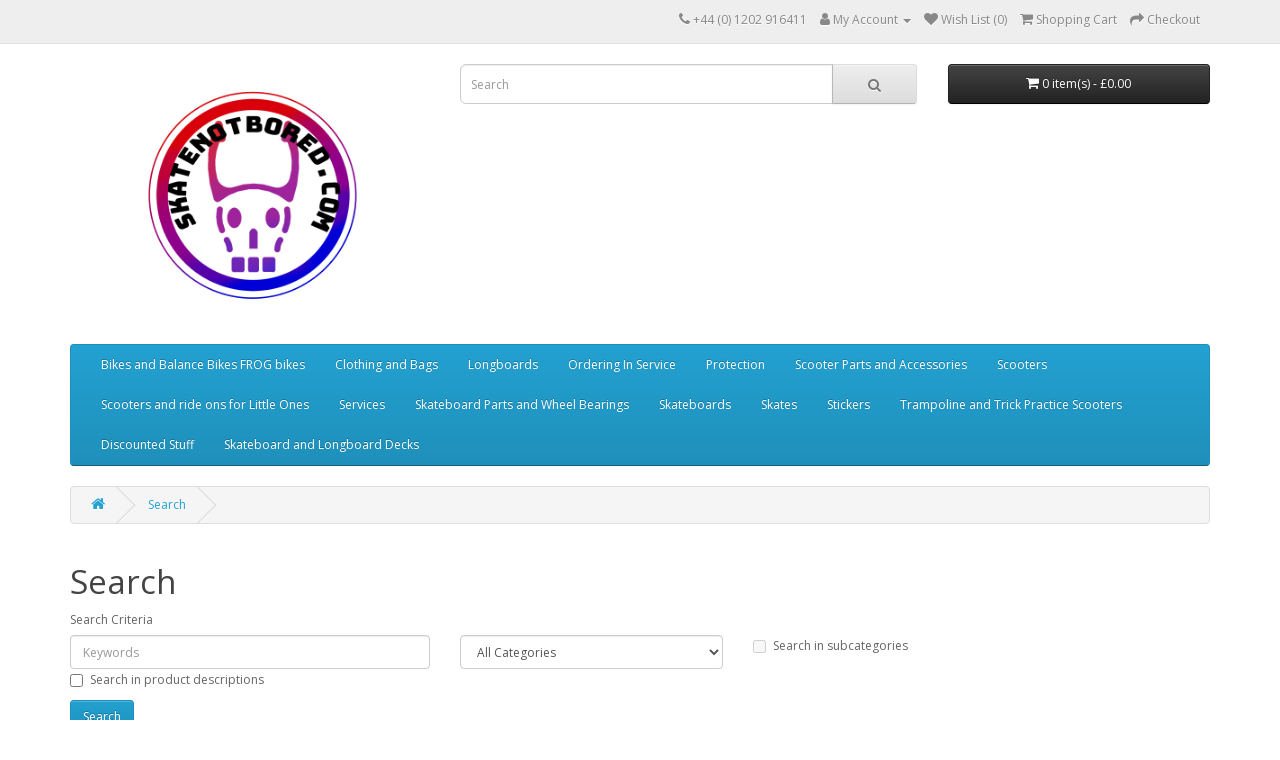

--- FILE ---
content_type: text/html; charset=utf-8
request_url: https://www.skatenotbored.com/index.php?route=product/search&tag=Skateboard%20deck
body_size: 64493
content:
<!DOCTYPE html>
<!--[if IE]><![endif]-->
<!--[if IE 8 ]><html dir="ltr" lang="en" class="ie8"><![endif]-->
<!--[if IE 9 ]><html dir="ltr" lang="en" class="ie9"><![endif]-->
<!--[if (gt IE 9)|!(IE)]><!-->
<html dir="ltr" lang="en">
<!--<![endif]-->
<head>
<!-- Google Tag Manager -->
<script>(function(w,d,s,l,i){w[l]=w[l]||[];w[l].push({'gtm.start':
new Date().getTime(),event:'gtm.js'});var f=d.getElementsByTagName(s)[0],
j=d.createElement(s),dl=l!='dataLayer'?'&l='+l:'';j.async=true;j.src=
'https://www.googletagmanager.com/gtm.js?id='+i+dl;f.parentNode.insertBefore(j,f);
})(window,document,'script','dataLayer','GTM-57M9Q4NK');</script>
<!-- End Google Tag Manager -->
<!-- Google tag (gtag.js) -->
<script async src="https://www.googletagmanager.com/gtag/js?id=AW-16636068583">
</script>
<script>
  window.dataLayer = window.dataLayer || [];
  function gtag(){dataLayer.push(arguments);}
  gtag('js', new Date());

  gtag('config', 'AW-16636068583');
</script>
<!-- Google tag (gtag.js) -->
<script async src="https://www.googletagmanager.com/gtag/js?id=AW-736476608"></script>
<script>
  window.dataLayer = window.dataLayer || [];
  function gtag(){dataLayer.push(arguments);}
  gtag('js', new Date());

  gtag('config', 'AW-736476608');
</script>

<meta name="google-site-verification" content="lJGVlNOCZ1m2GlCQjzZUmmdvy_B4DyPu-maNFsg43IE" />
<meta charset="UTF-8" />
<meta name="viewport" content="width=device-width, initial-scale=1">
<meta http-equiv="X-UA-Compatible" content="IE=edge">
<title>Search - Tag - Skateboard deck</title>
<base href="https://www.skatenotbored.com/" />
<script src="catalog/view/javascript/jquery/jquery-2.1.1.min.js" type="text/javascript"></script>
<link href="catalog/view/javascript/bootstrap/css/bootstrap.min.css" rel="stylesheet" media="screen" />
<script src="catalog/view/javascript/bootstrap/js/bootstrap.min.js" type="text/javascript"></script>
<link href="catalog/view/javascript/font-awesome/css/font-awesome.min.css" rel="stylesheet" type="text/css" />
<link href="//fonts.googleapis.com/css?family=Open+Sans:400,400i,300,700" rel="stylesheet" type="text/css" />
<link href="catalog/view/theme/default/stylesheet/stylesheet.css" rel="stylesheet">
<script src="catalog/view/javascript/common.js" type="text/javascript"></script>
<link href="https://www.skatenotbored.com/image/catalog/logo 1 red blue.jpg" rel="icon" />
<meta name="google-site-verification" content="Wq8g9KC_xBN-4vj9KoXxLwALDCDqo5fVM1eeh_HHinc" />
</head>
<body>
<!-- Google Tag Manager (noscript) -->
<noscript><iframe src="https://www.googletagmanager.com/ns.html?id=GTM-57M9Q4NK"
height="0" width="0" style="display:none;visibility:hidden"></iframe></noscript>
<!-- End Google Tag Manager (noscript) -->
<nav id="top">
  <div class="container"> 
    
    <div id="top-links" class="nav pull-right">
      <ul class="list-inline">
        <li><a href="http://www.skatenotbored.com/index.php?route=information/contact"><i class="fa fa-phone"></i></a> <span class="hidden-xs hidden-sm hidden-md">+44 (0) 1202 916411</span></li>
        <li class="dropdown"><a href="https://www.skatenotbored.com/index.php?route=account/account" title="My Account" class="dropdown-toggle" data-toggle="dropdown"><i class="fa fa-user"></i> <span class="hidden-xs hidden-sm hidden-md">My Account</span> <span class="caret"></span></a>
          <ul class="dropdown-menu dropdown-menu-right">
                        <li><a href="https://www.skatenotbored.com/index.php?route=account/register">Register</a></li>
            <li><a href="https://www.skatenotbored.com/index.php?route=account/login">Login</a></li>
                      </ul>
        </li>
        <li><a href="https://www.skatenotbored.com/index.php?route=account/wishlist" id="wishlist-total" title="Wish List (0)"><i class="fa fa-heart"></i> <span class="hidden-xs hidden-sm hidden-md">Wish List (0)</span></a></li>
        <li><a href="http://www.skatenotbored.com/index.php?route=checkout/cart" title="Shopping Cart"><i class="fa fa-shopping-cart"></i> <span class="hidden-xs hidden-sm hidden-md">Shopping Cart</span></a></li>
        <li><a href="https://www.skatenotbored.com/index.php?route=checkout/checkout" title="Checkout"><i class="fa fa-share"></i> <span class="hidden-xs hidden-sm hidden-md">Checkout</span></a></li>
      </ul>
    </div>
  </div>
</nav>
<header>
  <div class="container">
    <div class="row">
      <div class="col-sm-4">
        <div id="logo"><a href="http://www.skatenotbored.com/index.php?route=common/home"><img src="https://www.skatenotbored.com/image/catalog/logo 1 red blue.jpg" title="SkateNotBored" alt="SkateNotBored" class="img-responsive" /></a></div>
      </div>
      <div class="col-sm-5"><div id="search" class="input-group">
  <input type="text" name="search" value="" placeholder="Search" class="form-control input-lg" />
  <span class="input-group-btn">
    <button type="button" class="btn btn-default btn-lg"><i class="fa fa-search"></i></button>
  </span>
</div></div>
      <div class="col-sm-3"><div id="cart" class="btn-group btn-block">
  <button type="button" data-toggle="dropdown" data-loading-text="Loading..." class="btn btn-inverse btn-block btn-lg dropdown-toggle"><i class="fa fa-shopping-cart"></i> <span id="cart-total">0 item(s) - £0.00</span></button>
  <ul class="dropdown-menu pull-right">
        <li>
      <p class="text-center">Your shopping cart is empty!</p>
    </li>
      </ul>
</div>
</div>
    </div>
  </div>
</header>
<div class="container">
  <nav id="menu" class="navbar">
    <div class="navbar-header"><span id="category" class="visible-xs">Categories</span>
      <button type="button" class="btn btn-navbar navbar-toggle" data-toggle="collapse" data-target=".navbar-ex1-collapse"><i class="fa fa-bars"></i></button>
    </div>
    <div class="collapse navbar-collapse navbar-ex1-collapse">
      <ul class="nav navbar-nav">
                        <li><a href="http://www.skatenotbored.com/Bikes-and-Balance-Bikes-FROG-bikes">Bikes and Balance Bikes FROG bikes</a></li>
                                <li class="dropdown"><a href="http://www.skatenotbored.com/Clothing-and-bags" class="dropdown-toggle" data-toggle="dropdown">Clothing and Bags</a>
          <div class="dropdown-menu">
            <div class="dropdown-inner">               <ul class="list-unstyled">
                                <li><a href="http://www.skatenotbored.com/Clothing-and-bags/hats">Hats</a></li>
                                <li><a href="http://www.skatenotbored.com/Clothing-and-bags/Hoodies">Hoodies</a></li>
                                <li><a href="http://www.skatenotbored.com/Clothing-and-bags/Shorts-Adult">Shorts Adult</a></li>
                                <li><a href="http://www.skatenotbored.com/Clothing-and-bags/T-Shirts-Adult-Small">T Shirts Adult Small</a></li>
                                <li><a href="http://www.skatenotbored.com/Clothing-and-bags/T-Shirts-Adult-Large">T-Shirts Adult Large</a></li>
                                <li><a href="http://www.skatenotbored.com/Clothing-and-bags/T-Shirts-Adult-Medium">T-Shirts Adult Medium</a></li>
                                <li><a href="http://www.skatenotbored.com/Clothing-and-bags/T-Shirts-Adult-XL">T-Shirts Adult XL</a></li>
                                <li><a href="http://www.skatenotbored.com/Clothing-and-bags/T-Shirts-Adult-XXL">T-Shirts Adult XXL</a></li>
                              </ul>
              </div>
            <a href="http://www.skatenotbored.com/Clothing-and-bags" class="see-all">Show All Clothing and Bags</a> </div>
        </li>
                                <li><a href="http://www.skatenotbored.com/Longboards">Longboards</a></li>
                                <li><a href="http://www.skatenotbored.com/Ordering-In-Service">Ordering In Service</a></li>
                                <li><a href="http://www.skatenotbored.com/Protection">Protection</a></li>
                                <li class="dropdown"><a href="http://www.skatenotbored.com/Scooter-Parts-and-Accessories" class="dropdown-toggle" data-toggle="dropdown">Scooter Parts and Accessories</a>
          <div class="dropdown-menu">
            <div class="dropdown-inner">               <ul class="list-unstyled">
                                <li><a href="http://www.skatenotbored.com/Scooter-Parts-and-Accessories/Scooter-Clamps">Scooter Clamps</a></li>
                                <li><a href="http://www.skatenotbored.com/Scooter-Parts-and-Accessories/Scooter-Decks">Scooter Decks</a></li>
                                <li><a href="http://www.skatenotbored.com/Scooter-Parts-and-Accessories/Scooter-Handlebars">Scooter Handlebars</a></li>
                                <li><a href="http://www.skatenotbored.com/Scooter-Parts-and-Accessories/Scooter-Tools">Scooter Tools</a></li>
                                <li><a href="http://www.skatenotbored.com/Scooter-Parts-and-Accessories/Scooter-Wax-and-Wheel-Bearings">Scooter Wax and Wheel Bearings</a></li>
                                <li><a href="http://www.skatenotbored.com/Scooter-Parts-and-Accessories/Scooter-Wheels">Scooter Wheels</a></li>
                              </ul>
              </div>
            <a href="http://www.skatenotbored.com/Scooter-Parts-and-Accessories" class="see-all">Show All Scooter Parts and Accessories</a> </div>
        </li>
                                <li><a href="http://www.skatenotbored.com/Scooters">Scooters</a></li>
                                <li><a href="http://www.skatenotbored.com/Scooters-and-ride-ons-for-Little-Ones">Scooters and ride ons for Little Ones</a></li>
                                <li><a href="http://www.skatenotbored.com/Services">Services</a></li>
                                <li class="dropdown"><a href="http://www.skatenotbored.com/Skateboard-Parts-and-Wheel-Bearings" class="dropdown-toggle" data-toggle="dropdown">Skateboard Parts and Wheel Bearings</a>
          <div class="dropdown-menu">
            <div class="dropdown-inner">               <ul class="list-unstyled">
                                <li><a href="http://www.skatenotbored.com/Skateboard-Parts-and-Wheel-Bearings/Bearings">Bearings</a></li>
                                <li><a href="http://www.skatenotbored.com/Skateboard-Parts-and-Wheel-Bearings/Bushings">Bushings</a></li>
                                <li><a href="http://www.skatenotbored.com/Skateboard-Parts-and-Wheel-Bearings/Griptape">Griptape</a></li>
                                <li><a href="http://www.skatenotbored.com/Skateboard-Parts-and-Wheel-Bearings/Hardware">Hardware</a></li>
                                <li><a href="http://www.skatenotbored.com/Skateboard-Parts-and-Wheel-Bearings/Inline-Skate-Bags">Inline Skate Bags</a></li>
                                <li><a href="http://www.skatenotbored.com/Skateboard-Parts-and-Wheel-Bearings/Lubricant">Lubricant</a></li>
                                <li><a href="http://www.skatenotbored.com/Skateboard-Parts-and-Wheel-Bearings/Rails-or-ribs">Rails or ribs</a></li>
                                <li><a href="http://www.skatenotbored.com/Skateboard-Parts-and-Wheel-Bearings/Rails-Ribs-Ends-Footstops-for-Skateboard-Decks">Rails Ribs Ends Footstops for Skateboard Decks</a></li>
                                <li><a href="http://www.skatenotbored.com/Skateboard-Parts-and-Wheel-Bearings/Risers-and-Shock-Pads-for-skateboards-and-longboards">Risers and Shock Pads for skateboards and longboards</a></li>
                                <li><a href="http://www.skatenotbored.com/Skateboard-Parts-and-Wheel-Bearings/Wheels">Skateboard and Longboard Wheels</a></li>
                                <li><a href="http://www.skatenotbored.com/Skateboard-Parts-and-Wheel-Bearings/spacers">Spacers</a></li>
                                <li><a href="http://www.skatenotbored.com/Skateboard-Parts-and-Wheel-Bearings/speed-rings">Speed Rings</a></li>
                                <li><a href="http://www.skatenotbored.com/Skateboard-Parts-and-Wheel-Bearings/Tools">Tools</a></li>
                                <li><a href="http://www.skatenotbored.com/Skateboard-Parts-and-Wheel-Bearings/Truck-Cups">Truck Cups</a></li>
                                <li><a href="http://www.skatenotbored.com/Skateboard-Parts-and-Wheel-Bearings/Trucks">Trucks</a></li>
                                <li><a href="http://www.skatenotbored.com/Skateboard-Parts-and-Wheel-Bearings/Wax">Wax</a></li>
                                <li><a href="http://www.skatenotbored.com/Skateboard-Parts-and-Wheel-Bearings/Wheel-Nuts">Wheel Nuts</a></li>
                              </ul>
              </div>
            <a href="http://www.skatenotbored.com/Skateboard-Parts-and-Wheel-Bearings" class="see-all">Show All Skateboard Parts and Wheel Bearings</a> </div>
        </li>
                                <li class="dropdown"><a href="http://www.skatenotbored.com/Skateboards" class="dropdown-toggle" data-toggle="dropdown">Skateboards</a>
          <div class="dropdown-menu">
            <div class="dropdown-inner">               <ul class="list-unstyled">
                                <li><a href="http://www.skatenotbored.com/Skateboards/Cruisers">Cruiser</a></li>
                                <li><a href="http://www.skatenotbored.com/Skateboards/Skateboards-7-Inches-Wide">Skateboards 7 Inches Wide</a></li>
                                <li><a href="http://www.skatenotbored.com/Skateboards/Skateboards-7.25-Inches-Wide">Skateboards 7.25 Inches Wide</a></li>
                                <li><a href="http://www.skatenotbored.com/Skateboards/Skateboards-7.5-Inches-Wide">Skateboards 7.5 Inches Wide</a></li>
                                <li><a href="http://www.skatenotbored.com/Skateboards/Skateboards-7.75-Inches-Wide">Skateboards 7.75 Inches Wide</a></li>
                                <li><a href="http://www.skatenotbored.com/Skateboards/Skateboards-7.875-Inches-wide">Skateboards 7.875 Inches wide</a></li>
                                <li><a href="http://www.skatenotbored.com/Skateboards/Skateboards-8-Inches-Wide">Skateboards 8 Inches Wide</a></li>
                                <li><a href="http://www.skatenotbored.com/Skateboards/Skateboards-8.25-Inches-Wide">Skateboards 8.25 Inches Wide</a></li>
                                <li><a href="http://www.skatenotbored.com/Skateboards/Skateboards-8.5-Inches-Wide">Skateboards 8.5 Inches Wide</a></li>
                                <li><a href="http://www.skatenotbored.com/Skateboards/Skateboards-8.75-Inches-Wide">Skateboards 8.75 Inches Wide</a></li>
                                <li><a href="http://www.skatenotbored.com/Skateboards/Skateboards-9.75-Inches-wide">Skateboards 9.75 Inches wide</a></li>
                                <li><a href="http://www.skatenotbored.com/Skateboards/Surfskates">Surfskates</a></li>
                                <li><a href="http://www.skatenotbored.com/Skateboards/Skateboards-10-inches-wide">Skateboards 10 inches wide</a></li>
                              </ul>
              </div>
            <a href="http://www.skatenotbored.com/Skateboards" class="see-all">Show All Skateboards</a> </div>
        </li>
                                <li><a href="http://www.skatenotbored.com/Skates">Skates</a></li>
                                <li><a href="http://www.skatenotbored.com/Stickers">Stickers</a></li>
                                <li><a href="http://www.skatenotbored.com/Trampoline-and-Trick-Practice-Scooters">Trampoline and Trick Practice Scooters</a></li>
                                <li><a href="http://www.skatenotbored.com/Discounted-Skateboard-scooter-Stuff">Discounted Stuff</a></li>
                                <li><a href="http://www.skatenotbored.com/Skateboard-and-Longboard-Decks">Skateboard and Longboard Decks</a></li>
                      </ul>
    </div>
  </nav>
</div>
 

<div id="product-search" class="container">
  <ul class="breadcrumb">
        <li><a href="http://www.skatenotbored.com/index.php?route=common/home"><i class="fa fa-home"></i></a></li>
        <li><a href="http://www.skatenotbored.com/index.php?route=product/search&amp;tag=Skateboard+deck">Search</a></li>
      </ul>
  <div class="row">
                <div id="content" class="col-sm-12">
      <h1>Search</h1>
      <label class="control-label" for="input-search">Search Criteria</label>
      <div class="row">
        <div class="col-sm-4">
          <input type="text" name="search" value="" placeholder="Keywords" id="input-search" class="form-control" />
        </div>
        <div class="col-sm-3">
          <select name="category_id" class="form-control">
            <option value="0">All Categories</option>
                                    <option value="276">Bikes and Balance Bikes FROG bikes</option>
                                                            <option value="232">Clothing and Bags</option>
                                                <option value="240">&nbsp;&nbsp;&nbsp;&nbsp;&nbsp;&nbsp;Hats</option>
                                                            <option value="253">&nbsp;&nbsp;&nbsp;&nbsp;&nbsp;&nbsp;Hoodies</option>
                                                            <option value="243">&nbsp;&nbsp;&nbsp;&nbsp;&nbsp;&nbsp;Shorts Adult</option>
                                                            <option value="233">&nbsp;&nbsp;&nbsp;&nbsp;&nbsp;&nbsp;T Shirts Adult Small</option>
                                                            <option value="235">&nbsp;&nbsp;&nbsp;&nbsp;&nbsp;&nbsp;T-Shirts Adult Large</option>
                                                            <option value="234">&nbsp;&nbsp;&nbsp;&nbsp;&nbsp;&nbsp;T-Shirts Adult Medium</option>
                                                            <option value="238">&nbsp;&nbsp;&nbsp;&nbsp;&nbsp;&nbsp;T-Shirts Adult XL</option>
                                                            <option value="236">&nbsp;&nbsp;&nbsp;&nbsp;&nbsp;&nbsp;T-Shirts Adult XXL</option>
                                                                        <option value="67">Longboards</option>
                                                            <option value="264">Ordering In Service</option>
                                                            <option value="169">Protection</option>
                                                            <option value="285">Scooter Parts and Accessories</option>
                                                <option value="286">&nbsp;&nbsp;&nbsp;&nbsp;&nbsp;&nbsp;Scooter Clamps</option>
                                                            <option value="289">&nbsp;&nbsp;&nbsp;&nbsp;&nbsp;&nbsp;Scooter Decks</option>
                                                            <option value="287">&nbsp;&nbsp;&nbsp;&nbsp;&nbsp;&nbsp;Scooter Handlebars</option>
                                                            <option value="293">&nbsp;&nbsp;&nbsp;&nbsp;&nbsp;&nbsp;Scooter Tools</option>
                                                            <option value="294">&nbsp;&nbsp;&nbsp;&nbsp;&nbsp;&nbsp;Scooter Wax and Wheel Bearings</option>
                                                            <option value="279">&nbsp;&nbsp;&nbsp;&nbsp;&nbsp;&nbsp;Scooter Wheels</option>
                                                                        <option value="284">Scooters</option>
                                                            <option value="283">Scooters and ride ons for Little Ones</option>
                                                            <option value="278">Services</option>
                                                            <option value="255">Shoes</option>
                                                            <option value="62">Skateboard Parts and Wheel Bearings</option>
                                                <option value="184">&nbsp;&nbsp;&nbsp;&nbsp;&nbsp;&nbsp;Bearings</option>
                                                            <option value="172">&nbsp;&nbsp;&nbsp;&nbsp;&nbsp;&nbsp;Bushings</option>
                                                            <option value="185">&nbsp;&nbsp;&nbsp;&nbsp;&nbsp;&nbsp;Griptape</option>
                                                            <option value="170">&nbsp;&nbsp;&nbsp;&nbsp;&nbsp;&nbsp;Hardware</option>
                                                            <option value="256">&nbsp;&nbsp;&nbsp;&nbsp;&nbsp;&nbsp;Inline Skate Bags</option>
                                                            <option value="252">&nbsp;&nbsp;&nbsp;&nbsp;&nbsp;&nbsp;Lubricant</option>
                                                            <option value="186">&nbsp;&nbsp;&nbsp;&nbsp;&nbsp;&nbsp;Rails or ribs</option>
                                                            <option value="290">&nbsp;&nbsp;&nbsp;&nbsp;&nbsp;&nbsp;Rails Ribs Ends Footstops for Skateboard Decks</option>
                                                            <option value="291">&nbsp;&nbsp;&nbsp;&nbsp;&nbsp;&nbsp;Risers and Shock Pads for skateboards and longboards</option>
                                                            <option value="202">&nbsp;&nbsp;&nbsp;&nbsp;&nbsp;&nbsp;Skateboard and Longboard Wheels</option>
                                                <option value="228">&nbsp;&nbsp;&nbsp;&nbsp;&nbsp;&nbsp;&nbsp;&nbsp;&nbsp;&nbsp;&nbsp;&nbsp;50mm Wheels</option>
                                                <option value="230">&nbsp;&nbsp;&nbsp;&nbsp;&nbsp;&nbsp;&nbsp;&nbsp;&nbsp;&nbsp;&nbsp;&nbsp;51mm</option>
                                                <option value="211">&nbsp;&nbsp;&nbsp;&nbsp;&nbsp;&nbsp;&nbsp;&nbsp;&nbsp;&nbsp;&nbsp;&nbsp;52mm Wheels</option>
                                                <option value="212">&nbsp;&nbsp;&nbsp;&nbsp;&nbsp;&nbsp;&nbsp;&nbsp;&nbsp;&nbsp;&nbsp;&nbsp;53mm Wheels</option>
                                                <option value="213">&nbsp;&nbsp;&nbsp;&nbsp;&nbsp;&nbsp;&nbsp;&nbsp;&nbsp;&nbsp;&nbsp;&nbsp;54mm Wheels</option>
                                                <option value="214">&nbsp;&nbsp;&nbsp;&nbsp;&nbsp;&nbsp;&nbsp;&nbsp;&nbsp;&nbsp;&nbsp;&nbsp;56mm Wheels</option>
                                                <option value="241">&nbsp;&nbsp;&nbsp;&nbsp;&nbsp;&nbsp;&nbsp;&nbsp;&nbsp;&nbsp;&nbsp;&nbsp;57mm</option>
                                                <option value="280">&nbsp;&nbsp;&nbsp;&nbsp;&nbsp;&nbsp;&nbsp;&nbsp;&nbsp;&nbsp;&nbsp;&nbsp;59mm Wheels</option>
                                                <option value="215">&nbsp;&nbsp;&nbsp;&nbsp;&nbsp;&nbsp;&nbsp;&nbsp;&nbsp;&nbsp;&nbsp;&nbsp;60mm Wheels</option>
                                                <option value="221">&nbsp;&nbsp;&nbsp;&nbsp;&nbsp;&nbsp;&nbsp;&nbsp;&nbsp;&nbsp;&nbsp;&nbsp;62mm</option>
                                                <option value="261">&nbsp;&nbsp;&nbsp;&nbsp;&nbsp;&nbsp;&nbsp;&nbsp;&nbsp;&nbsp;&nbsp;&nbsp;63mm Wheels</option>
                                                <option value="282">&nbsp;&nbsp;&nbsp;&nbsp;&nbsp;&nbsp;&nbsp;&nbsp;&nbsp;&nbsp;&nbsp;&nbsp;64mm Wheels</option>
                                                <option value="257">&nbsp;&nbsp;&nbsp;&nbsp;&nbsp;&nbsp;&nbsp;&nbsp;&nbsp;&nbsp;&nbsp;&nbsp;66mm</option>
                                                <option value="216">&nbsp;&nbsp;&nbsp;&nbsp;&nbsp;&nbsp;&nbsp;&nbsp;&nbsp;&nbsp;&nbsp;&nbsp;70mm Wheels</option>
                                                <option value="217">&nbsp;&nbsp;&nbsp;&nbsp;&nbsp;&nbsp;&nbsp;&nbsp;&nbsp;&nbsp;&nbsp;&nbsp;LED Wheels</option>
                                                            <option value="173">&nbsp;&nbsp;&nbsp;&nbsp;&nbsp;&nbsp;Spacers</option>
                                                            <option value="174">&nbsp;&nbsp;&nbsp;&nbsp;&nbsp;&nbsp;Speed Rings</option>
                                                            <option value="292">&nbsp;&nbsp;&nbsp;&nbsp;&nbsp;&nbsp;Tools</option>
                                                            <option value="258">&nbsp;&nbsp;&nbsp;&nbsp;&nbsp;&nbsp;Truck Cups</option>
                                                            <option value="203">&nbsp;&nbsp;&nbsp;&nbsp;&nbsp;&nbsp;Trucks</option>
                                                <option value="247">&nbsp;&nbsp;&nbsp;&nbsp;&nbsp;&nbsp;&nbsp;&nbsp;&nbsp;&nbsp;&nbsp;&nbsp;Trucks 10 inch</option>
                                                <option value="204">&nbsp;&nbsp;&nbsp;&nbsp;&nbsp;&nbsp;&nbsp;&nbsp;&nbsp;&nbsp;&nbsp;&nbsp;Trucks 7.5 Inch</option>
                                                <option value="245">&nbsp;&nbsp;&nbsp;&nbsp;&nbsp;&nbsp;&nbsp;&nbsp;&nbsp;&nbsp;&nbsp;&nbsp;Trucks 7.6 Inches</option>
                                                <option value="220">&nbsp;&nbsp;&nbsp;&nbsp;&nbsp;&nbsp;&nbsp;&nbsp;&nbsp;&nbsp;&nbsp;&nbsp;Trucks 7.75 Inch</option>
                                                <option value="222">&nbsp;&nbsp;&nbsp;&nbsp;&nbsp;&nbsp;&nbsp;&nbsp;&nbsp;&nbsp;&nbsp;&nbsp;Trucks 8 Inch</option>
                                                <option value="246">&nbsp;&nbsp;&nbsp;&nbsp;&nbsp;&nbsp;&nbsp;&nbsp;&nbsp;&nbsp;&nbsp;&nbsp;Trucks 8.125 Inch</option>
                                                <option value="206">&nbsp;&nbsp;&nbsp;&nbsp;&nbsp;&nbsp;&nbsp;&nbsp;&nbsp;&nbsp;&nbsp;&nbsp;Trucks 8.25 Inch</option>
                                                <option value="207">&nbsp;&nbsp;&nbsp;&nbsp;&nbsp;&nbsp;&nbsp;&nbsp;&nbsp;&nbsp;&nbsp;&nbsp;Trucks 8.5 Inch</option>
                                                <option value="209">&nbsp;&nbsp;&nbsp;&nbsp;&nbsp;&nbsp;&nbsp;&nbsp;&nbsp;&nbsp;&nbsp;&nbsp;Trucks 8.6 Inch</option>
                                                <option value="227">&nbsp;&nbsp;&nbsp;&nbsp;&nbsp;&nbsp;&nbsp;&nbsp;&nbsp;&nbsp;&nbsp;&nbsp;Trucks 8.75 Inch</option>
                                                <option value="219">&nbsp;&nbsp;&nbsp;&nbsp;&nbsp;&nbsp;&nbsp;&nbsp;&nbsp;&nbsp;&nbsp;&nbsp;Trucks 9 Inches</option>
                                                <option value="226">&nbsp;&nbsp;&nbsp;&nbsp;&nbsp;&nbsp;&nbsp;&nbsp;&nbsp;&nbsp;&nbsp;&nbsp;Trucks 9.5 Inch</option>
                                                            <option value="237">&nbsp;&nbsp;&nbsp;&nbsp;&nbsp;&nbsp;Wax</option>
                                                            <option value="171">&nbsp;&nbsp;&nbsp;&nbsp;&nbsp;&nbsp;Wheel Nuts</option>
                                                                        <option value="108">Skateboards</option>
                                                <option value="166">&nbsp;&nbsp;&nbsp;&nbsp;&nbsp;&nbsp;Cruiser</option>
                                                            <option value="265">&nbsp;&nbsp;&nbsp;&nbsp;&nbsp;&nbsp;Skateboards 7 Inches Wide</option>
                                                            <option value="266">&nbsp;&nbsp;&nbsp;&nbsp;&nbsp;&nbsp;Skateboards 7.25 Inches Wide</option>
                                                            <option value="267">&nbsp;&nbsp;&nbsp;&nbsp;&nbsp;&nbsp;Skateboards 7.5 Inches Wide</option>
                                                            <option value="268">&nbsp;&nbsp;&nbsp;&nbsp;&nbsp;&nbsp;Skateboards 7.75 Inches Wide</option>
                                                            <option value="273">&nbsp;&nbsp;&nbsp;&nbsp;&nbsp;&nbsp;Skateboards 7.875 Inches wide</option>
                                                            <option value="269">&nbsp;&nbsp;&nbsp;&nbsp;&nbsp;&nbsp;Skateboards 8 Inches Wide</option>
                                                            <option value="270">&nbsp;&nbsp;&nbsp;&nbsp;&nbsp;&nbsp;Skateboards 8.25 Inches Wide</option>
                                                            <option value="271">&nbsp;&nbsp;&nbsp;&nbsp;&nbsp;&nbsp;Skateboards 8.5 Inches Wide</option>
                                                            <option value="275">&nbsp;&nbsp;&nbsp;&nbsp;&nbsp;&nbsp;Skateboards 8.75 Inches Wide</option>
                                                            <option value="272">&nbsp;&nbsp;&nbsp;&nbsp;&nbsp;&nbsp;Skateboards 9.75 Inches wide</option>
                                                            <option value="274">&nbsp;&nbsp;&nbsp;&nbsp;&nbsp;&nbsp;Surfskates</option>
                                                            <option value="277">&nbsp;&nbsp;&nbsp;&nbsp;&nbsp;&nbsp;Skateboards 10 inches wide</option>
                                                                        <option value="260">Skates</option>
                                                            <option value="165">Stickers</option>
                                                            <option value="288">Trampoline and Trick Practice Scooters</option>
                                                            <option value="167">Discounted Stuff</option>
                                                            <option value="144">Skateboard and Longboard Decks</option>
                                              </select>
        </div>
        <div class="col-sm-3">
          <label class="checkbox-inline">
                        <input type="checkbox" name="sub_category" value="1" />
                        Search in subcategories</label>
        </div>
      </div>
      <p>
        <label class="checkbox-inline">
                    <input type="checkbox" name="description" value="1" id="description" />
                    Search in product descriptions</label>
      </p>
      <input type="button" value="Search" id="button-search" class="btn btn-primary" />
      <h2>Products meeting the search criteria</h2>
            <div class="row">
        <div class="col-md-2 col-sm-6 hidden-xs">
          <div class="btn-group btn-group-sm">
            <button type="button" id="list-view" class="btn btn-default" data-toggle="tooltip" title="List"><i class="fa fa-th-list"></i></button>
            <button type="button" id="grid-view" class="btn btn-default" data-toggle="tooltip" title="Grid"><i class="fa fa-th"></i></button>
          </div>
        </div>
        <div class="col-md-3 col-sm-6">
          <div class="form-group">
            <a href="http://www.skatenotbored.com/index.php?route=product/compare" id="compare-total" class="btn btn-link">Product Compare (0)</a>
          </div>
        </div>
        <div class="col-md-4 col-xs-6">
          <div class="form-group input-group input-group-sm">
            <label class="input-group-addon" for="input-sort">Sort By:</label>
            <select id="input-sort" class="form-control" onchange="location = this.value;">
                                          <option value="http://www.skatenotbored.com/index.php?route=product/search&amp;sort=p.sort_order&amp;order=ASC&amp;tag=Skateboard+deck" selected="selected">Default</option>
                                                        <option value="http://www.skatenotbored.com/index.php?route=product/search&amp;sort=pd.name&amp;order=ASC&amp;tag=Skateboard+deck">Name (A - Z)</option>
                                                        <option value="http://www.skatenotbored.com/index.php?route=product/search&amp;sort=pd.name&amp;order=DESC&amp;tag=Skateboard+deck">Name (Z - A)</option>
                                                        <option value="http://www.skatenotbored.com/index.php?route=product/search&amp;sort=p.price&amp;order=ASC&amp;tag=Skateboard+deck">Price (Low &gt; High)</option>
                                                        <option value="http://www.skatenotbored.com/index.php?route=product/search&amp;sort=p.price&amp;order=DESC&amp;tag=Skateboard+deck">Price (High &gt; Low)</option>
                                                        <option value="http://www.skatenotbored.com/index.php?route=product/search&amp;sort=p.model&amp;order=ASC&amp;tag=Skateboard+deck">Model (A - Z)</option>
                                                        <option value="http://www.skatenotbored.com/index.php?route=product/search&amp;sort=p.model&amp;order=DESC&amp;tag=Skateboard+deck">Model (Z - A)</option>
                                        </select>
          </div>
        </div>
        <div class="col-md-3 col-xs-6">
          <div class="form-group input-group input-group-sm">
            <label class="input-group-addon" for="input-limit">Show:</label>
            <select id="input-limit" class="form-control" onchange="location = this.value;">
                                          <option value="http://www.skatenotbored.com/index.php?route=product/search&amp;tag=Skateboard+deck&amp;limit=15" selected="selected">15</option>
                                                        <option value="http://www.skatenotbored.com/index.php?route=product/search&amp;tag=Skateboard+deck&amp;limit=25">25</option>
                                                        <option value="http://www.skatenotbored.com/index.php?route=product/search&amp;tag=Skateboard+deck&amp;limit=50">50</option>
                                                        <option value="http://www.skatenotbored.com/index.php?route=product/search&amp;tag=Skateboard+deck&amp;limit=75">75</option>
                                                        <option value="http://www.skatenotbored.com/index.php?route=product/search&amp;tag=Skateboard+deck&amp;limit=100">100</option>
                                        </select>
          </div>
        </div>
      </div>
      <div class="row">
                <div class="product-layout product-list col-xs-12">
          <div class="product-thumb">
            <div class="image"><a href="http://www.skatenotbored.com/Skateboard-Deck-10-inch-Alva-Tri-Logo-Pig-Green?tag=Skateboard%20deck"><img src="https://www.skatenotbored.com/image/cache/catalog/alval%20tri-logo%20pig%20green%2010%20deck%20tunderside-228x228.jpg" alt="Skateboard Deck 10 inch Alva Tri Logo Pig Green" title="Skateboard Deck 10 inch Alva Tri Logo Pig Green" class="img-responsive" /></a></div>
            <div>
              <div class="caption">
                <h4><a href="http://www.skatenotbored.com/Skateboard-Deck-10-inch-Alva-Tri-Logo-Pig-Green?tag=Skateboard%20deck">Skateboard Deck 10 inch Alva Tri Logo Pig Green</a></h4>
                <p>Originally launched in 1980, Alva's TRI-LOGO deck quickly gained recognition as an instant classic i..</p>
                                <p class="price">
                                    £139.99
                                                      <span class="price-tax">Ex Tax: £116.66</span>
                                  </p>
                                              </div>
              <div class="button-group">
                <button type="button" onclick="cart.add('1575', '1');"><i class="fa fa-shopping-cart"></i> <span class="hidden-xs hidden-sm hidden-md">Add to Cart</span></button>
                <button type="button" data-toggle="tooltip" title="Add to Wish List" onclick="wishlist.add('1575');"><i class="fa fa-heart"></i></button>
                <button type="button" data-toggle="tooltip" title="Compare this Product" onclick="compare.add('1575');"><i class="fa fa-exchange"></i></button>
              </div>
            </div>
          </div>
        </div>
                <div class="product-layout product-list col-xs-12">
          <div class="product-thumb">
            <div class="image"><a href="http://www.skatenotbored.com/Skateboard-Deck-10-inch-Alva-Tri-Logo-Pig-Twilight-Blue?tag=Skateboard%20deck"><img src="https://www.skatenotbored.com/image/cache/catalog/alva%20tr%20logo%20pig%20deck%20blue%2010%20inch%20underside-228x228.jpg" alt="Skateboard Deck 10 inch Alva Tri Logo Pig Twilight Blue" title="Skateboard Deck 10 inch Alva Tri Logo Pig Twilight Blue" class="img-responsive" /></a></div>
            <div>
              <div class="caption">
                <h4><a href="http://www.skatenotbored.com/Skateboard-Deck-10-inch-Alva-Tri-Logo-Pig-Twilight-Blue?tag=Skateboard%20deck">Skateboard Deck 10 inch Alva Tri Logo Pig Twilight Blue</a></h4>
                <p>Originally launched in 1980, Alva's TRI-LOGO deck quickly garnered recognition as an instant classic..</p>
                                <p class="price">
                                    £139.99
                                                      <span class="price-tax">Ex Tax: £116.66</span>
                                  </p>
                                              </div>
              <div class="button-group">
                <button type="button" onclick="cart.add('1578', '1');"><i class="fa fa-shopping-cart"></i> <span class="hidden-xs hidden-sm hidden-md">Add to Cart</span></button>
                <button type="button" data-toggle="tooltip" title="Add to Wish List" onclick="wishlist.add('1578');"><i class="fa fa-heart"></i></button>
                <button type="button" data-toggle="tooltip" title="Compare this Product" onclick="compare.add('1578');"><i class="fa fa-exchange"></i></button>
              </div>
            </div>
          </div>
        </div>
                <div class="product-layout product-list col-xs-12">
          <div class="product-thumb">
            <div class="image"><a href="http://www.skatenotbored.com/Skateboard-Deck-1977-Alva-OG-Twilight-Blue?tag=Skateboard%20deck"><img src="https://www.skatenotbored.com/image/cache/catalog/alva%20deck%207.75%201977%20blue%20underside-228x228.jpg" alt="Skateboard Deck 1977 Alva OG Twilight Blue" title="Skateboard Deck 1977 Alva OG Twilight Blue" class="img-responsive" /></a></div>
            <div>
              <div class="caption">
                <h4><a href="http://www.skatenotbored.com/Skateboard-Deck-1977-Alva-OG-Twilight-Blue?tag=Skateboard%20deck">Skateboard Deck 1977 Alva OG Twilight Blue</a></h4>
                <p>The Board That Started A Revolution. Released In 1977, Alva's First Signature Deck Has Been Painstak..</p>
                                <p class="price">
                                    £104.99
                                                      <span class="price-tax">Ex Tax: £87.49</span>
                                  </p>
                                              </div>
              <div class="button-group">
                <button type="button" onclick="cart.add('1576', '1');"><i class="fa fa-shopping-cart"></i> <span class="hidden-xs hidden-sm hidden-md">Add to Cart</span></button>
                <button type="button" data-toggle="tooltip" title="Add to Wish List" onclick="wishlist.add('1576');"><i class="fa fa-heart"></i></button>
                <button type="button" data-toggle="tooltip" title="Compare this Product" onclick="compare.add('1576');"><i class="fa fa-exchange"></i></button>
              </div>
            </div>
          </div>
        </div>
                <div class="product-layout product-list col-xs-12">
          <div class="product-thumb">
            <div class="image"><a href="http://www.skatenotbored.com/Skateboard-Deck-8.1-DGK-Limo-Embossed?tag=Skateboard%20deck"><img src="https://www.skatenotbored.com/image/cache/catalog/dgk%20limo%20embossed%20deck%2081-228x228.png" alt="Skateboard Deck 8.1 DGK Limo Embossed" title="Skateboard Deck 8.1 DGK Limo Embossed" class="img-responsive" /></a></div>
            <div>
              <div class="caption">
                <h4><a href="http://www.skatenotbored.com/Skateboard-Deck-8.1-DGK-Limo-Embossed?tag=Skateboard%20deck">Skateboard Deck 8.1 DGK Limo Embossed</a></h4>
                <p>Skateboard Deck 8.1" wideMade with MapleDGK Limo Embossed..</p>
                                <p class="price">
                                    £58.49
                                                      <span class="price-tax">Ex Tax: £48.74</span>
                                  </p>
                                              </div>
              <div class="button-group">
                <button type="button" onclick="cart.add('911', '1');"><i class="fa fa-shopping-cart"></i> <span class="hidden-xs hidden-sm hidden-md">Add to Cart</span></button>
                <button type="button" data-toggle="tooltip" title="Add to Wish List" onclick="wishlist.add('911');"><i class="fa fa-heart"></i></button>
                <button type="button" data-toggle="tooltip" title="Compare this Product" onclick="compare.add('911');"><i class="fa fa-exchange"></i></button>
              </div>
            </div>
          </div>
        </div>
                <div class="product-layout product-list col-xs-12">
          <div class="product-thumb">
            <div class="image"><a href="http://www.skatenotbored.com/Skateboard-Deck-8.1-DGK-The-Plug?tag=Skateboard%20deck"><img src="https://www.skatenotbored.com/image/cache/catalog/dgk%20the%20plug-228x228.jpg" alt="Skateboard Deck 8.1 DGK The Plug" title="Skateboard Deck 8.1 DGK The Plug" class="img-responsive" /></a></div>
            <div>
              <div class="caption">
                <h4><a href="http://www.skatenotbored.com/Skateboard-Deck-8.1-DGK-The-Plug?tag=Skateboard%20deck">Skateboard Deck 8.1 DGK The Plug</a></h4>
                <p>Skateboard Deck 8.1" wideMade with MapleDGK The PlugCheck out the lovely blue topside!..</p>
                                <p class="price">
                                    £69.99
                                                      <span class="price-tax">Ex Tax: £58.33</span>
                                  </p>
                                              </div>
              <div class="button-group">
                <button type="button" onclick="cart.add('466', '1');"><i class="fa fa-shopping-cart"></i> <span class="hidden-xs hidden-sm hidden-md">Add to Cart</span></button>
                <button type="button" data-toggle="tooltip" title="Add to Wish List" onclick="wishlist.add('466');"><i class="fa fa-heart"></i></button>
                <button type="button" data-toggle="tooltip" title="Compare this Product" onclick="compare.add('466');"><i class="fa fa-exchange"></i></button>
              </div>
            </div>
          </div>
        </div>
                <div class="product-layout product-list col-xs-12">
          <div class="product-thumb">
            <div class="image"><a href="http://www.skatenotbored.com/Skateboard-Deck-8.12-Skate-Mental-Adrian-del-Campo-Snaps?tag=Skateboard%20deck"><img src="https://www.skatenotbored.com/image/cache/catalog/SKATE%20MENTAL%20SNAPS%20DECK-228x228.png" alt="Skateboard Deck 8.12 Skate Mental Adrian del Campo Snaps" title="Skateboard Deck 8.12 Skate Mental Adrian del Campo Snaps" class="img-responsive" /></a></div>
            <div>
              <div class="caption">
                <h4><a href="http://www.skatenotbored.com/Skateboard-Deck-8.12-Skate-Mental-Adrian-del-Campo-Snaps?tag=Skateboard%20deck">Skateboard Deck 8.12 Skate Mental Adrian del Campo Snaps</a></h4>
                <p>Skateboard Deck 8.12" wideMade with MapleSkate Mental Adrian del Campo Snaps..</p>
                                <p class="price">
                                    £69.99
                                                      <span class="price-tax">Ex Tax: £58.33</span>
                                  </p>
                                              </div>
              <div class="button-group">
                <button type="button" onclick="cart.add('464', '1');"><i class="fa fa-shopping-cart"></i> <span class="hidden-xs hidden-sm hidden-md">Add to Cart</span></button>
                <button type="button" data-toggle="tooltip" title="Add to Wish List" onclick="wishlist.add('464');"><i class="fa fa-heart"></i></button>
                <button type="button" data-toggle="tooltip" title="Compare this Product" onclick="compare.add('464');"><i class="fa fa-exchange"></i></button>
              </div>
            </div>
          </div>
        </div>
                <div class="product-layout product-list col-xs-12">
          <div class="product-thumb">
            <div class="image"><a href="http://www.skatenotbored.com/Skateboard-Decks-8.25-Blue-Yocaher-Discounted?tag=Skateboard%20deck"><img src="https://www.skatenotbored.com/image/cache/catalog/skateboard_pop_deck__15258.1554490038-228x228.jpg" alt="Skateboard Deck 8.25 Blue Yocaher Discounted" title="Skateboard Deck 8.25 Blue Yocaher Discounted" class="img-responsive" /></a></div>
            <div>
              <div class="caption">
                <h4><a href="http://www.skatenotbored.com/Skateboard-Decks-8.25-Blue-Yocaher-Discounted?tag=Skateboard%20deck">Skateboard Deck 8.25 Blue Yocaher Discounted</a></h4>
                <p>Skateboard Deck 8.25" wide32" LongMade with Hard Rock Canadian MapleRegular standard skateboard deck..</p>
                                <p class="price">
                                    £40.00
                                                      <span class="price-tax">Ex Tax: £33.33</span>
                                  </p>
                                              </div>
              <div class="button-group">
                <button type="button" onclick="cart.add('755', '1');"><i class="fa fa-shopping-cart"></i> <span class="hidden-xs hidden-sm hidden-md">Add to Cart</span></button>
                <button type="button" data-toggle="tooltip" title="Add to Wish List" onclick="wishlist.add('755');"><i class="fa fa-heart"></i></button>
                <button type="button" data-toggle="tooltip" title="Compare this Product" onclick="compare.add('755');"><i class="fa fa-exchange"></i></button>
              </div>
            </div>
          </div>
        </div>
                <div class="product-layout product-list col-xs-12">
          <div class="product-thumb">
            <div class="image"><a href="http://www.skatenotbored.com/Skateboard-Deck-8.25-Chequer-Black-and-White-discounted?tag=Skateboard%20deck"><img src="https://www.skatenotbored.com/image/cache/catalog/CHEQUER%20BLACK%20WHITE%20DECK-228x228.jpg" alt="Skateboard Deck 8.25 Chequer Black and White Discounted" title="Skateboard Deck 8.25 Chequer Black and White Discounted" class="img-responsive" /></a></div>
            <div>
              <div class="caption">
                <h4><a href="http://www.skatenotbored.com/Skateboard-Deck-8.25-Chequer-Black-and-White-discounted?tag=Skateboard%20deck">Skateboard Deck 8.25 Chequer Black and White Discounted</a></h4>
                <p>Skateboard deck&nbsp;
8.25” wide&nbsp;&nbsp;&nbsp;&nbsp;&nbsp;32” long&nbsp;&nbsp;&nbsp;&nbsp;&nbsp..</p>
                                <p class="price">
                                    £40.00
                                                      <span class="price-tax">Ex Tax: £33.33</span>
                                  </p>
                                              </div>
              <div class="button-group">
                <button type="button" onclick="cart.add('762', '1');"><i class="fa fa-shopping-cart"></i> <span class="hidden-xs hidden-sm hidden-md">Add to Cart</span></button>
                <button type="button" data-toggle="tooltip" title="Add to Wish List" onclick="wishlist.add('762');"><i class="fa fa-heart"></i></button>
                <button type="button" data-toggle="tooltip" title="Compare this Product" onclick="compare.add('762');"><i class="fa fa-exchange"></i></button>
              </div>
            </div>
          </div>
        </div>
                <div class="product-layout product-list col-xs-12">
          <div class="product-thumb">
            <div class="image"><a href="http://www.skatenotbored.com/Skateboard-Deck-8.25-FLIP-RACE-Discounted?tag=Skateboard%20deck"><img src="https://www.skatenotbored.com/image/cache/catalog/flip%20race%20deck-228x228.jpg" alt="Skateboard Deck 8.25 FLIP RACE Discounted" title="Skateboard Deck 8.25 FLIP RACE Discounted" class="img-responsive" /></a></div>
            <div>
              <div class="caption">
                <h4><a href="http://www.skatenotbored.com/Skateboard-Deck-8.25-FLIP-RACE-Discounted?tag=Skateboard%20deck">Skateboard Deck 8.25 FLIP RACE Discounted</a></h4>
                <p>Skateboard Deck 8.25" wideDiscounted for light marks - see photoFLIPRACE..</p>
                                <p class="price">
                                    £46.99
                                                      <span class="price-tax">Ex Tax: £39.16</span>
                                  </p>
                                              </div>
              <div class="button-group">
                <button type="button" onclick="cart.add('726', '1');"><i class="fa fa-shopping-cart"></i> <span class="hidden-xs hidden-sm hidden-md">Add to Cart</span></button>
                <button type="button" data-toggle="tooltip" title="Add to Wish List" onclick="wishlist.add('726');"><i class="fa fa-heart"></i></button>
                <button type="button" data-toggle="tooltip" title="Compare this Product" onclick="compare.add('726');"><i class="fa fa-exchange"></i></button>
              </div>
            </div>
          </div>
        </div>
                <div class="product-layout product-list col-xs-12">
          <div class="product-thumb">
            <div class="image"><a href="http://www.skatenotbored.com/Skateboard-Deck-8.25-Hot-Rod-Ragz-Discounted?tag=Skateboard%20deck"><img src="https://www.skatenotbored.com/image/cache/catalog/hot%20ragz%20deck-228x228.jpg" alt="Skateboard Deck 8.25 Hot Rod Ragz Discounted" title="Skateboard Deck 8.25 Hot Rod Ragz Discounted" class="img-responsive" /></a></div>
            <div>
              <div class="caption">
                <h4><a href="http://www.skatenotbored.com/Skateboard-Deck-8.25-Hot-Rod-Ragz-Discounted?tag=Skateboard%20deck">Skateboard Deck 8.25 Hot Rod Ragz Discounted</a></h4>
                <p>Hard Rock Canadian Maple&nbsp;Skateboard DeckMade by Punked, Yocaher, California8.25" wide&nbsp;32" ..</p>
                                <p class="price">
                                    £40.00
                                                      <span class="price-tax">Ex Tax: £33.33</span>
                                  </p>
                                              </div>
              <div class="button-group">
                <button type="button" onclick="cart.add('775', '1');"><i class="fa fa-shopping-cart"></i> <span class="hidden-xs hidden-sm hidden-md">Add to Cart</span></button>
                <button type="button" data-toggle="tooltip" title="Add to Wish List" onclick="wishlist.add('775');"><i class="fa fa-heart"></i></button>
                <button type="button" data-toggle="tooltip" title="Compare this Product" onclick="compare.add('775');"><i class="fa fa-exchange"></i></button>
              </div>
            </div>
          </div>
        </div>
                <div class="product-layout product-list col-xs-12">
          <div class="product-thumb">
            <div class="image"><a href="http://www.skatenotbored.com/Skateboard-Deck-8.25-Yellow-Discounted?tag=Skateboard%20deck"><img src="https://www.skatenotbored.com/image/cache/catalog/yellow%20painted%20deck%208.25-228x228.png" alt="Skateboard Deck 8.25 Painted Yellow Discounted" title="Skateboard Deck 8.25 Painted Yellow Discounted" class="img-responsive" /></a></div>
            <div>
              <div class="caption">
                <h4><a href="http://www.skatenotbored.com/Skateboard-Deck-8.25-Yellow-Discounted?tag=Skateboard%20deck">Skateboard Deck 8.25 Painted Yellow Discounted</a></h4>
                <p>Skateboard deck&nbsp; 8.25” wide&nbsp; &nbsp; &nbsp;32” long&nbsp; &nbsp; &nbsp;7-ply Hard Rock Cana..</p>
                                <p class="price">
                                    £40.00
                                                      <span class="price-tax">Ex Tax: £33.33</span>
                                  </p>
                                              </div>
              <div class="button-group">
                <button type="button" onclick="cart.add('232', '1');"><i class="fa fa-shopping-cart"></i> <span class="hidden-xs hidden-sm hidden-md">Add to Cart</span></button>
                <button type="button" data-toggle="tooltip" title="Add to Wish List" onclick="wishlist.add('232');"><i class="fa fa-heart"></i></button>
                <button type="button" data-toggle="tooltip" title="Compare this Product" onclick="compare.add('232');"><i class="fa fa-exchange"></i></button>
              </div>
            </div>
          </div>
        </div>
                <div class="product-layout product-list col-xs-12">
          <div class="product-thumb">
            <div class="image"><a href="http://www.skatenotbored.com/Skateboard-Deck-8.25-PLAN-B-CREATURE-TREVOR-Discounted?tag=Skateboard%20deck"><img src="https://www.skatenotbored.com/image/cache/catalog/planb%20creature%20deck-228x228.jpg" alt="Skateboard Deck 8.25 PLAN B CREATURE TREVOR Discounted" title="Skateboard Deck 8.25 PLAN B CREATURE TREVOR Discounted" class="img-responsive" /></a></div>
            <div>
              <div class="caption">
                <h4><a href="http://www.skatenotbored.com/Skateboard-Deck-8.25-PLAN-B-CREATURE-TREVOR-Discounted?tag=Skateboard%20deck">Skateboard Deck 8.25 PLAN B CREATURE TREVOR Discounted</a></h4>
                <p>Skateboard Deck 8.25" widePLAN B CREATURE TREVORDiscounted for small chips to decal - top end of the..</p>
                                <p class="price">
                                    £63.40
                                                      <span class="price-tax">Ex Tax: £52.83</span>
                                  </p>
                                              </div>
              <div class="button-group">
                <button type="button" onclick="cart.add('728', '1');"><i class="fa fa-shopping-cart"></i> <span class="hidden-xs hidden-sm hidden-md">Add to Cart</span></button>
                <button type="button" data-toggle="tooltip" title="Add to Wish List" onclick="wishlist.add('728');"><i class="fa fa-heart"></i></button>
                <button type="button" data-toggle="tooltip" title="Compare this Product" onclick="compare.add('728');"><i class="fa fa-exchange"></i></button>
              </div>
            </div>
          </div>
        </div>
                <div class="product-layout product-list col-xs-12">
          <div class="product-thumb">
            <div class="image"><a href="http://www.skatenotbored.com/Skateboard-Deck-8.25-Skatemental-Adrian-Del-Campo-Elegance?tag=Skateboard%20deck"><img src="https://www.skatenotbored.com/image/cache/catalog/SK8MENTELEG825D-228x228.png" alt="Skateboard Deck 8.25 Skatemental Adrian Del Campo Elegance" title="Skateboard Deck 8.25 Skatemental Adrian Del Campo Elegance" class="img-responsive" /></a></div>
            <div>
              <div class="caption">
                <h4><a href="http://www.skatenotbored.com/Skateboard-Deck-8.25-Skatemental-Adrian-Del-Campo-Elegance?tag=Skateboard%20deck">Skateboard Deck 8.25 Skatemental Adrian Del Campo Elegance</a></h4>
                <p>Skateboard Deck 8.25" wideSkateMentalAdrian Del Campo Elegance..</p>
                                <p class="price">
                                    £69.99
                                                      <span class="price-tax">Ex Tax: £58.33</span>
                                  </p>
                                              </div>
              <div class="button-group">
                <button type="button" onclick="cart.add('583', '1');"><i class="fa fa-shopping-cart"></i> <span class="hidden-xs hidden-sm hidden-md">Add to Cart</span></button>
                <button type="button" data-toggle="tooltip" title="Add to Wish List" onclick="wishlist.add('583');"><i class="fa fa-heart"></i></button>
                <button type="button" data-toggle="tooltip" title="Compare this Product" onclick="compare.add('583');"><i class="fa fa-exchange"></i></button>
              </div>
            </div>
          </div>
        </div>
                <div class="product-layout product-list col-xs-12">
          <div class="product-thumb">
            <div class="image"><a href="http://www.skatenotbored.com/Skateboard-Deck-8.25-Skull-Hat-Discounted?tag=Skateboard%20deck"><img src="https://www.skatenotbored.com/image/cache/catalog/GD057-1__05574.1511801859-228x228.jpg" alt="Skateboard Deck 8.25 Skull Hat Discounted" title="Skateboard Deck 8.25 Skull Hat Discounted" class="img-responsive" /></a></div>
            <div>
              <div class="caption">
                <h4><a href="http://www.skatenotbored.com/Skateboard-Deck-8.25-Skull-Hat-Discounted?tag=Skateboard%20deck">Skateboard Deck 8.25 Skull Hat Discounted</a></h4>
                <p>Skateboard deck&nbsp; 8.25” wide&nbsp; &nbsp; 32" Long&nbsp; &nbsp;&nbsp;7-ply Hard Rock Canadian Ma..</p>
                                <p class="price">
                                    £40.00
                                                      <span class="price-tax">Ex Tax: £33.33</span>
                                  </p>
                                              </div>
              <div class="button-group">
                <button type="button" onclick="cart.add('107', '1');"><i class="fa fa-shopping-cart"></i> <span class="hidden-xs hidden-sm hidden-md">Add to Cart</span></button>
                <button type="button" data-toggle="tooltip" title="Add to Wish List" onclick="wishlist.add('107');"><i class="fa fa-heart"></i></button>
                <button type="button" data-toggle="tooltip" title="Compare this Product" onclick="compare.add('107');"><i class="fa fa-exchange"></i></button>
              </div>
            </div>
          </div>
        </div>
                <div class="product-layout product-list col-xs-12">
          <div class="product-thumb">
            <div class="image"><a href="http://www.skatenotbored.com/Skateboard-Deck-8.25-Yellow-Green-Yocaher-Discounted?tag=Skateboard%20deck"><img src="https://www.skatenotbored.com/image/cache/catalog/skateboard_sour_deck__18653.1554490276-228x228.jpg" alt="Skateboard Deck 8.25 Yellow Green Yocaher Discounted" title="Skateboard Deck 8.25 Yellow Green Yocaher Discounted" class="img-responsive" /></a></div>
            <div>
              <div class="caption">
                <h4><a href="http://www.skatenotbored.com/Skateboard-Deck-8.25-Yellow-Green-Yocaher-Discounted?tag=Skateboard%20deck">Skateboard Deck 8.25 Yellow Green Yocaher Discounted</a></h4>
                <p>Hard Rock Canadian Maple&nbsp;Skateboard Deck

Made by Yocaher, California

8.25" wide&nbsp;32" ..</p>
                                <p class="price">
                                    £40.00
                                                      <span class="price-tax">Ex Tax: £33.33</span>
                                  </p>
                                              </div>
              <div class="button-group">
                <button type="button" onclick="cart.add('119', '1');"><i class="fa fa-shopping-cart"></i> <span class="hidden-xs hidden-sm hidden-md">Add to Cart</span></button>
                <button type="button" data-toggle="tooltip" title="Add to Wish List" onclick="wishlist.add('119');"><i class="fa fa-heart"></i></button>
                <button type="button" data-toggle="tooltip" title="Compare this Product" onclick="compare.add('119');"><i class="fa fa-exchange"></i></button>
              </div>
            </div>
          </div>
        </div>
              </div>
      <div class="row">
        <div class="col-sm-6 text-left"><ul class="pagination"><li class="active"><span>1</span></li><li><a href="http://www.skatenotbored.com/index.php?route=product/search&amp;tag=Skateboard+deck&amp;page=2">2</a></li><li><a href="http://www.skatenotbored.com/index.php?route=product/search&amp;tag=Skateboard+deck&amp;page=2">&gt;</a></li><li><a href="http://www.skatenotbored.com/index.php?route=product/search&amp;tag=Skateboard+deck&amp;page=2">&gt;|</a></li></ul></div>
        <div class="col-sm-6 text-right">Showing 1 to 15 of 25 (2 Pages)</div>
      </div>
            </div>
    </div>
</div>
<script type="text/javascript"><!--
$('#button-search').bind('click', function() {
	url = 'index.php?route=product/search';

	var search = $('#content input[name=\'search\']').prop('value');

	if (search) {
		url += '&search=' + encodeURIComponent(search);
	}

	var category_id = $('#content select[name=\'category_id\']').prop('value');

	if (category_id > 0) {
		url += '&category_id=' + encodeURIComponent(category_id);
	}

	var sub_category = $('#content input[name=\'sub_category\']:checked').prop('value');

	if (sub_category) {
		url += '&sub_category=true';
	}

	var filter_description = $('#content input[name=\'description\']:checked').prop('value');

	if (filter_description) {
		url += '&description=true';
	}

	location = url;
});

$('#content input[name=\'search\']').bind('keydown', function(e) {
	if (e.keyCode == 13) {
		$('#button-search').trigger('click');
	}
});

$('select[name=\'category_id\']').on('change', function() {
	if (this.value == '0') {
		$('input[name=\'sub_category\']').prop('disabled', true);
	} else {
		$('input[name=\'sub_category\']').prop('disabled', false);
	}
});

$('select[name=\'category_id\']').trigger('change');
--></script>
<footer>
  <div class="container">
    <div class="row">
            <div class="col-sm-3">
        <h5>Information</h5>
        <ul class="list-unstyled">
                   <li><a href="http://www.skatenotbored.com/Accessibility">Accessibility</a></li>
                    <li><a href="http://www.skatenotbored.com/Cookies">Cookies</a></li>
                    <li><a href="http://www.skatenotbored.com/about_us">About Us</a></li>
                    <li><a href="http://www.skatenotbored.com/delivery">Delivery Information</a></li>
                    <li><a href="http://www.skatenotbored.com/privacy">Privacy Policy</a></li>
                    <li><a href="http://www.skatenotbored.com/terms">Terms &amp; Conditions</a></li>
                  </ul>
      </div>
            <div class="col-sm-3">
        <h5>Customer Service</h5>
        <ul class="list-unstyled">
          <li><a href="http://www.skatenotbored.com/index.php?route=information/contact">Contact Us</a></li>
          <li><a href="https://www.skatenotbored.com/index.php?route=account/return/add">Returns</a></li>
          <li><a href="http://www.skatenotbored.com/index.php?route=information/sitemap">Site Map</a></li>
        </ul>
      </div>
      <div class="col-sm-3">
        <h5>Extras</h5>
        <ul class="list-unstyled">
          <li><a href="http://www.skatenotbored.com/index.php?route=product/manufacturer">Brands</a></li>
          <li><a href="https://www.skatenotbored.com/index.php?route=account/voucher">Gift Certificates</a></li>
          <li><a href="https://www.skatenotbored.com/index.php?route=affiliate/login"></a></li>
          <li><a href="http://www.skatenotbored.com/index.php?route=product/special">Specials</a></li>
        </ul>
      </div>
      <div class="col-sm-3">
        <h5>My Account</h5>
        <ul class="list-unstyled">
          <li><a href="https://www.skatenotbored.com/index.php?route=account/account">My Account</a></li>
          <li><a href="https://www.skatenotbored.com/index.php?route=account/order">Order History</a></li>
          <li><a href="https://www.skatenotbored.com/index.php?route=account/wishlist">Wish List</a></li>
          <li><a href="https://www.skatenotbored.com/index.php?route=account/newsletter">Newsletter</a></li>
        </ul>
      </div>
    </div>
    <hr>
    <p>Powered By <a href="http://www.opencart.com">OpenCart</a><br /> SkateNotBored &copy; 2026</p>
  </div>
</footer>
<!--
OpenCart is open source software and you are free to remove the powered by OpenCart if you want, but its generally accepted practise to make a small donation.
Please donate via PayPal to donate@opencart.com
//-->
</body></html>